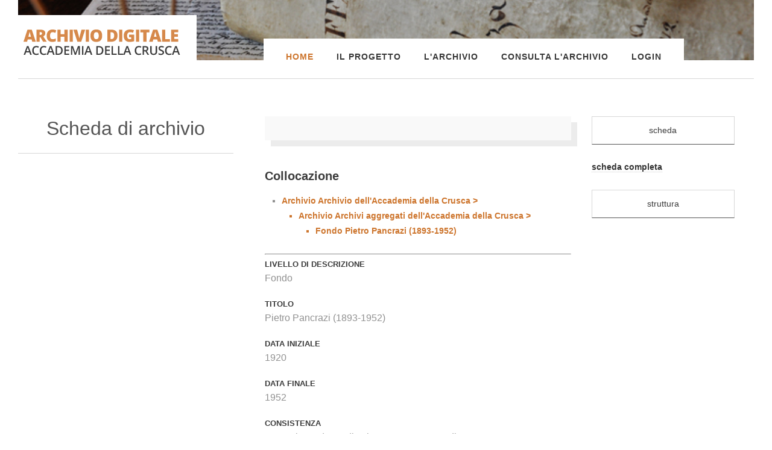

--- FILE ---
content_type: text/html
request_url: https://www.adcrusca.it/theke/schedaoggetto.asp?idgestore=4&idoggetto=3387&file_seq=1
body_size: 12715
content:
<!DOCTYPE html>


<!--[if IE 8]><html class="no-js lt-ie9" lang="en"><![endif]-->
<!--[if gt IE 8]><!--><html class="no-js" lang="en"><!--<![endif]-->
	
<head>
<title>THEKE</title>


<style type="text/css">
<!--
@import url("/grafica/interfaccia.css");
-->
</style>
<script type="text/javascript">
//<!--

function checkrequired(which) {
var pass=true;
if (document.images) {
for (i=0;i<which.length;i++) {
var tempobj=which.elements[i];
if (tempobj.name.substring(0,8)=="required") {
if (((tempobj.type=="radio"||tempobj.type=="password"||tempobj.type=="select"||tempobj.type=="text"||tempobj.type=="textarea")&&
tempobj.value=='')||(tempobj.type.toString().charAt(0)=="s"&&
tempobj.selectedIndex==0)) {
pass=false;
break;
         }
      }
   }
}
if (!pass) {
shortFieldName=tempobj.name.substring(8,30).toUpperCase();
alert("Controlla che il campo "+shortFieldName+" sia completato correttamente.");
return false;
}
else
return true;
}//-->

</script>
<script type="text/javascript">
function apri_finestra(lnk,nome,features) 
{
var win = null;
        win = window.open(lnk,nome,features)
        if(win.window.focus){win.window.focus();}
}
</script>

<script type="text/javascript">
<!--


			function c_inserisci(pippo)

			{ 
				
				UploadWinFile = window.open("/commento_ins.asp?idoggetto="+pippo, "UploadWinFile", "scrollbars=yes,status=no,menubar=no,toolbar=no,location=no,resizable=Yes,width=400,height=300"); 
				UploadWinFile.focus(); 

			} 


	--></script>

<meta charset="iso-8859-1" />
		
		<!-- Always force latest IE rendering engine (even in intranet) & Chrome Frame
		Remove this if you use the .htaccess -->
		<meta http-equiv="X-UA-Compatible" content="IE=edge,chrome=1" />
		
		<title>Incunaboli</title>
		<meta name="viewport" content="width=device-width, initial-scale=1, maximum-scale=5" />
		
		<link href='http://fonts.googleapis.com/css?family=Raleway:300,700|Open+Sans:300,400' rel='stylesheet' type='text/css'>
		<link href="/css/reset.css" rel="stylesheet">
		<link href="/css/foundation.css" rel="stylesheet">
		<link href="/css/ionicons.css" rel="stylesheet">
		<link href="/css/jquery.fancybox.css" rel="stylesheet">
		<link href="/css/fancybox/helpers/jquery.fancybox-thumbs.css" rel="stylesheet">
		<link href="/css/isotope.css" rel="stylesheet">
		<link href="/css/flexslider.css" rel="stylesheet">
		<link href="/css/validationEngine.jquery.css" rel="stylesheet">
		<link href="/rs-plugin/css/settings.css" rel="stylesheet" media="screen" />
		<link href="/css/thine.css" rel="stylesheet">
		<link href="/css/thine-responsive.css" rel="stylesheet">
		<link href="/css/custom.css" rel="stylesheet">
		
		<!-- Some JS that need to be loaded in this head section -->
		<script src="/js/custom.modernizr.js"></script>
		
		<!-- Favicons -->
		<link rel="shortcut icon" href="/images/favicon.ico" />



</head>




    <body class="bg-set">
		
		<!-- Root Container -->
		<div id="root-container">

<!-- inizio testata -->
	<!-- Header Container -->
			<div id="header-container" class="main-width">
				
				<!-- Logo and Tagline -->
				<div id="logo-wrapper">
					<a href="/" class="bg-set"><img src="/images/logo-archivio-digitale.png" alt="archivio digitale della Crusca" title="archivio digitale della Crusca" /></a>
				</div>
				
				<!-- Header Image Slider -->
				<div id="header-slider-container" class="show-arrows-nav slider-fixed-height single-opera">
					<div id="header-slider">
						<ul>
							<li data-transition="fade">
								<img src="/images/header2.jpg" alt="archivio della crusca">
							</li>
						</ul>
					</div>
				</div>

				
				<!-- Main Menu -->
				<nav id="menu-wrapper" class="bg-set">
					
					<ul id="main-menu" class="sf-menu">
						<li>
							<a href="/" class="active">Home</a>
						</li>
						<li>
							<a href="/detail.asp?idn=2875&IDSezione=18">Il progetto</a>
							<ul>
								<li>
									<a href="/detail.asp?idn=2876&IDSezione=18">Finanziamento</a>
								</li>
								<li>
									<a href="/detail.asp?idn=2885&IDSezione=18">Norme archivistiche</a>
								</li>
								<li>
									<a href="/detail.asp?idn=2886&IDSezione=18">La piattaforma</a>
								</li>
								<li>
									<a href="/detail.asp?idn=2904&IDSezione=18">Il gruppo di lavoro</a>
								</li>
							</ul>
						</li>
						<li>
							<a href="/detail.asp?idn=2889&IDSezione=19">L'Archivio</a>
                        <ul>
								<li>
									<a href="/detail.asp?idn=2888&IDSezione=19">Archivio storico</a>
								</li>
								<li>
									<a href="/detail.asp?idn=2890&IDSezione=19">Archivi aggregati</a>
								</li>
					
							</ul>
		
						</li>
                        
                         <li>
							<a>Consulta l'Archivio</a>

                            <ul>
								<li>
									<a href="/theke/treeview2.asp?IDOggetto=557&IDGestore=4">Archivio storico</a>
								</li>
								<li>
									<a href="/theke/treeview2.asp?IDOggetto=563&IDGestore=4">Archivi aggregati</a>
								</li>
								
                                 <li>
						        	<a href="/layricerca.asp?IDSezione=36&IDSito=0">Ricerche</a>
                                </li>
								<li>
									<a href="/detail.asp?idn=2892&IDSezione=36">Regolamento</a>
								</li>
							<li>
									<a href="/detail.asp?idn=2893&IDSezione=19">Contatti</a>
								</li>
									
							</ul>
						</li>
	              
                         
							<li> <a href="/login.asp">Login</a></li>
                            					


					</ul>
					
					<nav id="mobile-menu" class="top-bar">
					    <ul class="title-area">
					        <!-- Do not remove this list item -->
					        <li class="name"></li>
					        
					        <!-- Menu toggle button -->
					        <li class="toggle-topbar menu-icon">
					            <a href="#"><span>Menu</span></a>
					        </li>
					    </ul>
					    
					    <!-- Mobile menu's container -->
					    <section class="top-bar-section"></section>
					</nav>
					
				</nav>
				
			</div>
			<!-- End id="header-container" -->
<!-- fine testata -->



		
			<hr class="line-style" />
			
		<div id="content-container">
				
				<div id="inner-content-container" class="main-width">

               
					
					<!-- Page Intro -->
					<div id="intro-wrapper">
							<h1 id="intro-title">Scheda di archivio</h1>
						<hr class="line-style">

                      
						
                    </div>
					<!-- End id="intro-wrapper" -->

                    <div id="immagine">

					
					<div id="content-wrapper">
						<div class="row">
							<div class="large-8 columns">
								<div class="row">
									<div class="large-12 columns">
										<div class="navigation-gallery">
											<div class="row">
											

														

											</div>
										</div>
									</div>
								</div>
								<div class="row">
									<div class="large-12 columns">
										
                       
						<!-- iinizio menu collocazione -->
						<h3>Collocazione</h3>
						<p> <a href="/theke/treeview2.asp?IDOggetto=3387&amp;IDGestore=4">
                        <ul><li>Archivio Archivio dell'Accademia della Crusca > <ul><li>Archivio Archivi aggregati dell'Accademia della Crusca > <ul><li>Fondo Pietro Pancrazi (1893-1952)</li></ul></li></ul></li></ul>
						<!-- fine menu collocazione -->
						</a></p>
						<hr />
						
						
						<!-- inizio scheda -->

		<div class="riga"><h2>Livello di descrizione</h2><p>Fondo<br /></p></div><div class="riga"><h2>Titolo</h2><p>Pietro Pancrazi (1893-1952)</p></div><div class="riga"><h2>Data Iniziale</h2><p>1920</p></div><div class="riga"><h2>Data Finale</h2><p>1952</p></div><div class="riga"><h2>Consistenza</h2><p>2 scatole moderne di colore rosso, ognuna di 380x290x150.</p></div><div class="riga"><h2>Contenuto</h2><p>Si tratta di 86 documenti manoscritti dal 1920 al 1952, oltre ad appunti, carte dattiloscritte, foto, bozze di stampa riguardanti la preparazione di alcuni volumi dello stesso Pancrazi, quali gli scritti su Giosue Carducci ed Annie Vivanti, oppure stesure di articoli giornalistici e ritagli di giornali. Vi sono anche 83 lettere autografe e circa 60 lettere di mittenti vari (soprattutto case editrici) a Pancrazi.</p></div><div class="riga"><h2>Consultabilità</h2><p>Il fondo è consultabile perché inventariato.</p></div><div class="riga"><h2>Ordinamento</h2><p>Il materiale è custodito nell'armadio XX.</p></div><div class="riga"><h2>Nomi</h2><p>Pietro Pancrazi</p></div><div class="riga"><h2>Scheda a cura di</h2><p>Maria Poggi<br /></p></div><div class="riga"><h2>Revisione a cura di</h2><p>Elisabetta Benucci</p></div>




									</div>
								</div>
							</div>

          


							<div class="large-4 columns">
								<div class="content-wrapper">
									<div class="row">
										<div class="large-12 columns">
	
							                 
    <a class="button expand" href="schedaoggetto.asp?IDOggetto=3387&amp;IDGestore=4">scheda</a> <br /><br />
	
	<a  href="/login.asp" data-tooltip aria-haspopup="true" class="has-tip disattivo" title="Per accedere alla scheda completa occorre registrarsi e fare login">scheda completa</a> <br /><br />
   
	

	<a class="button expand" href="treeview2.asp?IDOggetto=3387&amp;IDGestore=4">struttura</a>  <br /><br />

			

										</div>
									</div>
								</div>
							</div>


	</div>

					</div>
					<!-- End id="content-wrapper" -->
					
				</div>
				<!-- End id="inner-content-container" -->
				
			</div>
			<!-- End id="content-container" -->



			
			<hr class="line-style" />




<!-- inizio piede -->
			
<!-- Footer Section -->
			<div id="footer-root-container">
				
				
				<!-- Footer Bar -->
				<div id="footer-bar-container" class="main-width">
					<div id="footer-bar">
						<div id="copyright" class="no-margin-top">
							2005-2015 &copy; <a href="http://www.accademiadellacrusca.it/">Accademia della Crusca </a> - vietato riprodurre senza autorizzazione testi e immagini 
						</div>
						<div class="alignright no-margin-top">
							<a href="/detail.asp?IDN=39&amp;IDSito=0">Crediti</a> |
							<a href="/detail.asp?IDN=37&amp;IDSito=0">Copyright</a> |
							<a href="/detail.asp?IDN=1600&amp;IDSito=0">Riservatezza dei dati personali</a> |
							<a href="/detail.asp?IDN=1629&amp;IDSito=0">Sicurezza</a> 
						</div>
					</div>
				</div>
				
			</div>

        <script src="/js/jquery-1.11.0.min.js"></script>
		<script src="https://maps.googleapis.com/maps/api/js?sensor=false&v=3.5"></script>
		<script src="/js/jquery-ui-1.10.2.custom.min.js"></script>
		<script src="/js/foundation.min.js"></script>
		<script src="/js/jquery.hoverIntent.js"></script>
		<script src="/js/superfish.min.js"></script>
		<script src="/js/jquery.mousewheel-3.0.6.pack.js"></script>
		<script src="/js/jquery.fancybox.pack.js"></script>
		<script src="/js/fancybox-helpers/jquery.fancybox-thumbs.js"></script>
		<script src="/js/jquery.easing.1.3.js"></script>
		<script src="/js/jquery.touchSwipe.min.js"></script>
		<script src="/js/jquery.transit.min.js"></script>
		<script src="/js/jquery.carouFredSel-6.2.1.js"></script>
		<script src="/js/jquery.flexslider.js"></script>
		<script src="/js/jquery.isotope.min.js"></script>
		<script src="/js/jquery.validationEngine-en.js"></script>
		<script src="/js/jquery.validationEngine.js"></script>
		<script src="/js/waypoints.min.js"></script>
		<script src="/js/jquery.BlackAndWhite.js"></script>
		<script src="/js/retina.js"></script>
		<script src="/rs-plugin/js/jquery.themepunch.tools.min.js"></script>
		<script src="/rs-plugin/js/jquery.themepunch.revolution.min.js"></script>
		<script src="/js/thine.js"></script>


<script async src="https://www.googletagmanager.com/gtag/js?id=G-3CMZL81RCH"></script>
	<script>
	    window.dataLayer = window.dataLayer || [];
	    function gtag() { dataLayer.push(arguments); }
	    gtag('js', new Date());

	    gtag('config', 'G-3CMZL81RCH');
	</script>
<!-- fine piede -->


<script src="/js/jstree.min.js"></script>


		<script>
		    $(function () {
		        $('#jstree-proton-1').jstree({
		            "core": {
		                'themes': {
		                    'name': 'proton',
		                    'responsive': true
		                }
		            }
		        });
		    });
		</script>

        


</div>
		<!-- End id="root-container" -->
		
		
	</body>
</html>







--- FILE ---
content_type: text/css
request_url: https://www.adcrusca.it/css/custom.css
body_size: 1483
content:
/* OVERRIDE THE DEFAULT THINE CSS*/

small{
	font-size: 0.875em;
}

.lead{
	font-size: 1.125em;
	font-weight: 300;
}

select{
	background: #fff;
	color: #000;
	font-size: 1em;
}

#intro-title{
	font-size: 32px;
}

.sidebar-title{
	color: #555;
	font-family: 'Raleway', sans-serif;
	font-size: 24px;
	font-weight: 700;
	line-height: 1.3;
	margin-bottom: 30px
}

.clearfix:before, .clearfix:after {
	content: " ";
	display: table; 
}
.clearfix:after {
	clear: both; 
}

.big-font{
	font-size: 1.25em;
}

.no-margin{
	margin:0 !important;
}

#header-slider-container.slider-fixed-height.single-opera{
	height: 100px;
}

.cover-opera{
	background: #f3f3f3;
	padding: 2em;
}

.navigation-gallery{
	background: #F9F9F9;
	box-sizing: border-box;
	-moz-box-sizing: border-box;
	-webkit-box-sizing: border-box;
	padding: 20px;
	width: 100%;
	-webkit-box-shadow: 10px 10px 0 0 rgba(68, 68, 68, 0.1);
	-moz-box-shadow: 10px 10px 0 0 rgba(68,68,68,0.1);
	box-shadow: 10px 10px 0 0 rgba(68, 68, 68, 0.1);
}

.navigation-gallery .next,
.navigation-gallery .prev{
	padding: 0;
	display: inline-block;
}


#content-wrapper .riga{ margin-bottom: 20px; }
#content-wrapper .riga h2 {
	margin-bottom: 0;
	font-size: 13px;
	font-weight: 600;
	text-transform: uppercase;
}
#content-wrapper .riga p{
	font-size: 16px;
}

.ui-accordion .ui-accordion-content{
	margin-top: 0;
}


.ob_tree td, 
.ob_tree th, 
.ob_tree tr,
.ob_tree table{
	border: 0;
}
.ob_tree table{
	margin-bottom: 5px;
}
.ob_tree .ob_t4{
	width: 20px;
}
#a0{
	font-size: 18px;
	font-weight: bold;
	color: #000;
}

--- FILE ---
content_type: text/css
request_url: https://www.adcrusca.it/grafica/interfaccia.css
body_size: 2917
content:
.titolopagina {	font-family: Arial, Helvetica, sans-serif;	font-size: 14px;	font-style: normal;	line-height: normal;	font-weight: bold;	font-variant: normal;	text-transform: none;	color: #ffffff;	text-decoration: none;	background-position: center;	text-align: right;	background-color: #cc0000;}.titolomenu {	font-family: Arial, Helvetica, sans-serif;	font-size: 12px;	font-style: normal;	font-weight: bold;	color: #CC0000;	text-decoration: none;}.sottomenu {	font-family: Arial, Helvetica, sans-serif;	font-size: 11px;	color: #333333;	background-position: left;	text-decoration: none;	font-weight: bold;}.linkgrande {	font-family: Arial, Helvetica, sans-serif;	font-size: 13px;	color: #cc0000;	background-position: left;	text-decoration: none;}.linkpiccolo {	font-family: Arial, Helvetica, sans-serif;	font-size: 11px;	line-height: normal;	color: #cc0000;	text-decoration: none;	background-position: left;}.testo {	font-family: Arial, Helvetica, sans-serif;	font-size: 11px;	color: #333333;	background-position: left;}.testor {	font-family: Arial, Helvetica, sans-serif;	font-size: 11px;	color: #CC3300;	background-position: left;}.testocampo1 {	font-family: Arial, Helvetica, sans-serif;	font-size: 11px;	color: #333333;	background-position: left;	width: 90mm;}.testata {	font-family: Arial, Helvetica, sans-serif;	font-size: 11px;	color: #333333;}.bkgbarramenu {	background-image: url(Immagine-1.gif);}.titolitabelle {	font-family: Arial, Helvetica, sans-serif;	font-size: 12px;	font-style: normal;	line-height: normal;	font-weight: bold;	font-variant: normal;	text-transform: none;	color: #FFFFFF;	text-decoration: none;	background-position: center;	text-align: center;	background-color: #CC0000;}.bkgtabelle {	background-color: #CCCCCC;}.testotabelle {	font-family: Arial, Helvetica, sans-serif;	font-size: 11px;	color: #000000;}.bottone {	font-family: Verdana, Arial, Helvetica, sans-serif;	font-size: 12px;	color: #006699;	background-color: #009966;}.bkgbottoni {	background-color: #FFFFFF;}.messaggi {	font-family: Arial, Helvetica, sans-serif;	font-size: 13px;	color: #FFFFFF;	background-position: left;	text-decoration: none;	background-color: #FF9900;}.modificaelimina {	font-family: Arial, Helvetica, sans-serif;	font-size: 12px;	color: #333333;	text-decoration: none;	background-image: url(Immagine-1.gif);}.intestazionetabelle {	font-family: Arial, Helvetica, sans-serif;	font-size: 12px;	font-weight: bold;	color: #ffffff;	text-decoration: none;	background-position: left;	background-color: #585858;}.testoalert {	font-family: Verdana, Arial, Helvetica, sans-serif;	font-size: 12px;	color: #A02D28;	text-decoration: none;}h1 {	font-family: Arial, Helvetica, sans-serif;	font-size: 12px;	font-style: normal;	line-height: normal;	font-weight: bold;	font-variant: normal;	text-transform: none;	color: #CC0000;	text-decoration: none;	background-position: center;	text-align: center;	background-color: #FFFFFF;}

--- FILE ---
content_type: application/javascript
request_url: https://www.adcrusca.it/js/thine.js
body_size: 28173
content:
/*global jQuery:false */

/*
 * Thine - Responsive Modern HTML Template
 * By UXbarn
 * Themeforest Profile: http://themeforest.net/user/UXbarn?ref=UXbarn
 * Demo URL: http://themes.uxbarn.com/redirect.php?theme=thine_html
 * Created: July 8, 2014
 * Version: 1.0.0
 */

jQuery(document).ready(function($) {
	"use strict";
	
	// ---------------------------------------------- //
	// Global Read-Only Variables (DO NOT CHANGE!)
	// ---------------------------------------------- //
	var ua = navigator.userAgent.toLowerCase();
	var isAndroid = ua.indexOf("android") > -1;
	var androidversion = parseFloat(ua.slice(ua.indexOf('android') + 8));
	var isSafari = !!navigator.userAgent.match(/safari/i) && !navigator.userAgent.match(/chrome/i) && typeof document.body.style.webkitFilter !== "undefined" && !window.chrome;
	var siteWidth = $(window).width();
	// ---------------------------------------------- //
	
	
	
	
	
	// ---------------------------------------------- //
	// Core Scripts
	// ---------------------------------------------- //

	// Initialize custom functions
	renderGoogleMaps();
	initMobileMenu();
	
	
	// Initialize header slider (needed to run before Foundation to prevent the first slide not displaying issue)
	var revSlider = $('#header-slider').revolution({
		delay : 5000, // use "-1" to disable the auto rotation
		startwidth : parseInt($('#header-slider-container').width(), 10),
		startheight : parseInt($('#header-slider-container').height(), 10),
		fullWidth : 'on',
		autoHeight : 'on',
		onHoverStop : 'off',
		hideThumbs : 10,
		navigationType : 'bullet',
		navigationStyle : 'uxb-custom-nav',
		navigationHAlign : 'right',
		navigationVAlign : 'top',
		navigationArrows : 'solo',
		soloArrowLeftHalign : 'left',
		soloArrowRightHalign : 'right',
		spinner : 'none',
	});
	
	
	revSlider.bind('revolution.slide.onloaded', function(e) {
		
		// Hide the loading icon
		$('#header-slider-container').css('background-image', 'none');
		
	});
	
	
	
	// Initialize Foundation framework
	$(document).foundation();
	
	// Force displaying Tabs element after JS has been loaded
	$('#content-container .section-container').addClass('display-block');
	
	// Set the position of the side line
	calculateDynamicSideLine();
	
	// Move blog thumbnail into the info container in lower res
	adjustBlogList();
	
	
	/***** Menu *****/
	$('.sf-menu').superfish({
		animation : {
			opacity : 'show',
			height : 'show',
		},
		speed : 'fast',
		speedOut : 'normal',
		delay : 600	// 0.4 second delay on mouseout
	});
	
	
	
	// Set the position of tagline.
	setTaglinePosition();
	
	
	
	
	
	/***** Portfolio *****/
	
	// Run Isotope for portfolio list
	var container = $('.uxb-port-element-wrapper');

	$(container).each(function() {
		var container = $(this);
		var rootContainer = $(this).closest('.uxb-port-root-element-wrapper');

		//$(container).imagesLoaded(function() {
			
			$(container).isotope({
				itemSelector : '.uxb-port-element-item',
			}).imagesLoaded(function() {
				
				$(container).isotope('reLayout');
				
				// Hide loading icon
				$(rootContainer).find('.uxb-port-loading-text').css('display', 'none');
	
				// Display loaded wrapper
				$(container).closest('.uxb-port-loaded-element-wrapper').css({
					opacity : 1,
					height : 'auto',
					visibility : 'visible',
				});
				
				// Display the items one after another
				$(container).find('.uxb-port-element-item').each(function(index) {
					
					var finalMultiplier = index;
					var displayMode = $(container).closest('.uxb-port-root-element-wrapper').attr('data-item-display');
					
					if (displayMode == 'random') {
						finalMultiplier = randomizeNumberFromRange(0, $(container).find('.uxb-port-element-item').length-1);
					}
					
					$(this).css('visibility', 'visible').delay(110 * finalMultiplier).animate({
						opacity : 1,
					}, 1);
					
				});
				
				recalculatePortfolioHoverInfo();
				
			});
			
		//});
		
		var filters = $(container).closest('.uxb-port-loaded-element-wrapper').find('.uxb-port-element-filters a');
		$(filters).click(function() {
			
			var selector = $(this).attr('data-filter');
			$(container).isotope({
				filter : selector
			}, onAnimationFinished);

			$(filters).removeClass('active');
			$(this).addClass('active');

			return false;

		});
		
		$(window).smartresize(function() {
			
			//$(container).isotope();
			//recalculateLayouts();
			
		});

	});
	
	// Code to be executed after the isotope animation finishes
	var onAnimationFinished = function(){
		//alert('555');
	};
	
	// If it is portfolio single page on responsive mode
	//var siteWidth = $(window).width();
	if (siteWidth <= 1024) {
			
		if ( $('#uxb-port-content').length > 0 ) {
			$('#uxb-port-content').prepend($('#sidebar-wrapper.uxb-port-meta'));
		}
		
	}
	
	
	
	
	
	// Set the main site's layouts
	recalculateLayouts();
	
	
	
	
	
	/***** Image Slider *****/
	if (jQuery().flexslider) {

		var imageSlider = $('.image-slider-wrapper');
		imageSlider.each(function() {

			var autoRotate = $(this).attr('data-auto-rotation'), 
				imageSliderAutoAnimated = true, 
				imageSliderAutoAnimatedDelay = 10000;
				
			if (autoRotate !== '0') {
				// Convert to milliseconds
				imageSliderAutoAnimatedDelay = parseInt(autoRotate, 10) * 1000;
			} else {
				imageSliderAutoAnimated = false;
			}
			
			var imageSliderAnimation = $(this).attr('data-effect');
			var imageSliderAnimationSpeed = 700;
			
			$(this).imagesLoaded(function() {

				$(this).flexslider({
					animation : imageSliderAnimation,
					directionNav : false,
					contolNav : false,
					pauseOnAction : true,
					pauseOnHover : true,
					slideshow : imageSliderAutoAnimated,
					slideshowSpeed : imageSliderAutoAnimatedDelay,
					animationSpeed : imageSliderAnimationSpeed,
					selector : '.image-slider > li',
					initDelay : 2000,
					smoothHeight : true,
					start : function(slider) {
						
						var initFadingSpeed = 800;
						var initDelay = 0;
						//var 
						
						// "slide" effect has some different transition to re-define
						if (imageSliderAnimation == 'slide') {
							initFadingSpeed = 1;
							initDelay = 800;
						}

						$(slider).find('.image-slider, .flex-viewport').css('visibility', 'visible').stop().animate({
							opacity : 1,
						}, initFadingSpeed);
						
						// Whether the border is enabled or not
						var borderEnabled = $(slider).closest('.image-slider-wrapper').find('.image-slider li.flex-active-slide img').hasClass('border');
						var extraInitHeight = 16; // border top + bottom heights
						if( ! borderEnabled) { // if not, then there is no extra initial height
							extraInitHeight = 0;
						}
						
						
						var initHeight = $(slider).closest('.image-slider-wrapper').find('.image-slider li.flex-active-slide img').height() + extraInitHeight;
						
						// If it's on retina devices + "slide" animation, get the correct initial height from the correct image
						if (typeof Retina != 'undefined') {
							if (Retina.isRetina() && imageSliderAnimation == 'slide') {
								initHeight = $(slider).closest('.image-slider-wrapper').find('.image-slider li.clone').last().find('img').height() + extraInitHeight;
							}
						}
						
						// Hide loading gif
						$(slider).closest('.image-slider-wrapper').css({
							background : 'none',
							// reset init height fix for Safari (also working on other browsers). this will also set the inline height based on the first slide's image
							height : initHeight,
						}).addClass('auto-height');
						
						$(slider).find('.flex-viewport').css('height', initHeight);

						$(slider).closest('.image-slider-root-container').attr('data-loaded', 'true');
						
					},
					before : function() {
					},
					after : function(slider) {
						// set a new height based on the next slide
						//$(slider).closest('.image-slider-wrapper').css('height', 'inherit');
					},
				});
				// END: flexslider

			});
			//END: imageLoaded

		});
		// END: each

		$('.image-slider-root-container .slider-prev').on('click', function() {
			$(this).closest('.image-slider-root-container').find('.slider-set').flexslider('prev');
			return false;
		});
		$('.image-slider-root-container .slider-next').on('click', function() {
			$(this).closest('.image-slider-root-container').find('.slider-set').flexslider('next');
			return false;
		});

		// Display slider controller on hovered
		$('.image-slider, .slider-controller').hover(function() {
			var root = $(this).closest('.image-slider-root-container');
			if ($(root).find('.image-slider-item:not(.clone)').length > 1) {
				if ($(root).attr('data-loaded') == 'true') {// works only when the slider is loaded
					$(root).attr('data-first-hover', 'true');
					// this is used to prevent the "mousemove" event below continuously firing the handler
					$(root).find('.slider-controller').css('display', 'block').stop().animate({
						opacity : 1
					});
				}
			}
		}, function() {
			var root = $(this).closest('.image-slider-root-container');
			$(root).find('.slider-controller').stop().animate({
				opacity : 0
			});
		});
		// If the mouse cursor is moving on the slider when it is just loaded, display the controller
		$('.image-slider, .slider-controller').mousemove(function() {
			var root = $(this).closest('.image-slider-root-container');
			if ($(root).find('.image-slider-item:not(.clone)').length > 1) {
				if ($(root).attr('data-first-hover') != 'true' && $(root).attr('data-loaded') == 'true') {
					$(root).find('.slider-controller').css('display', 'block').stop().animate({
						opacity : 1
					});
				}
			}
		});
		
		// Some sliders that are in "large-6" column (only left column) might display some 1px glitch.
		// To fix that, using the JS code below to reduce the width by 1px to hide it.
		var slidersToBeFixed = $('.row .large-6.columns:first-child .image-slider-root-container');
		$(slidersToBeFixed).each(function() {
			$(this).css('width', $(this).width() - 1 );
		});

	}
	
	
	
	// Validation Engine
    
    if ($('form.validate').length > 0) {
        $('form.validate').validationEngine('attach', {
            autoHidePrompt : 'false',
            autoHideDelay : '7000',
            fixed : true,
            scroll : false,
            binded : false,
            promptPosition : 'bottomLeft'
        });
    }
    
    
    
    // Always initialize contact form "after" Validation Engine plugin
    initContactForm();
    
    /***** Contact Form *****/
    function initContactForm() {
        
        // Submitting contact form
        if ($('form#contact-form').length > 0) {
    
            var contactForm = $('form#contact-form');
            contactForm.submit(function() {
                
                $('#success').css('display', 'none');
                $('#error').css('display', 'none');
                
                if (contactForm.validationEngine('validate')) {
                	
                    var $submitButton = $(this).find('input[type="submit"]');
                    $submitButton.removeClass().addClass('gray button disabled');
                   	$submitButton.attr('value', 'Submitting...');
                   	$submitButton.attr('disabled', 'disabled');
                    
                    $.ajax({
                        type : 'POST',
                        url : 'php/sendmail.php',
                        data : contactForm.serialize(),
                        success : function(result) {
    
                            if (result == 'true') {
                                contactForm.stop().animate({
                                    opacity : '0'
                                }, 400, function() {
                                    contactForm.css('display', 'none');
                                    $('#success').css('display', 'block');
                                    $('#success').stop().animate({
                                        opacity : '1'
                                    }, 900);
                                });
    
                            } else {
                                $('#error').css('display', 'block');
                                $('#error').stop().animate({
                                    opacity : '1'
                                }, 1000);
                                
								recalculateContentArea();
	    
                                alert('Error Message: ' + result);
                            }
    
                        },
                        error : function(xmlHttpRequest, textStatus, errorThrown) {
                            $('#error').css('display', 'block');
                            $('#error').stop().animate({
                                opacity : '1'
                            }, 1000);
                            
							recalculateContentArea();
    
                            alert(errorThrown);
                        }
                    });
                    
		            return false;
		    
                }
            });
            
        }
    }
	
	
	
	
	
	// ---------------------------------------------- //
	// Elements
	// ---------------------------------------------- //
	
	/***** BlackAndWhite jQuery Plugin *****/
	$('.black-white').BlackAndWhite({
        hoverEffect : true, // default true
        // set the path to BnWWorker.js for a superfast implementation
        webworkerPath : false,
        // for the images with a fluid width and height 
        responsive:true,
        // to invert the hover effect
        invertHoverEffect: true,
        // this option works only on the modern browsers ( on IE lower than 9 it remains always 1)
        intensity:1,
        speed: { //this property could also be just speed: value for both fadeIn and fadeOut
            fadeIn: 200, // for fadeIn animations
            fadeOut: 200 // for fadeOut animations
        },
        onImageReady:function(img) {
            // this callback gets executed anytime an image is converted
        }
    });
    
    
    
    /***** Testimonial Slider *****/
	if (jQuery().carouFredSel) {

		if ($('.uxb-tmnl-testimonial-list').length > 0) {

			var testimonialAnimation = 'crossfade';
			var testimonialAnimationDuration = 500;
			if ($('html').hasClass('touch')) {
				testimonialAnimation = 'fade';
				testimonialAnimationDuration = 300;
			}

			var testimonialList = $('.uxb-tmnl-testimonial-list');
			testimonialList.each(function() {

				var parent = $(this).closest('.uxb-tmnl-testimonial-wrapper');
				
				var autoRotate = $(this).attr('data-auto-rotation'),
					testimonialSliderAutoAnimated = true,
					testimonialSliderAutoAnimatedDelay = 10000;
				if(autoRotate !== '0') {
					testimonialSliderAutoAnimatedDelay = parseInt(autoRotate, 10) * 1000; // Convert to milliseconds
				} else {
					testimonialSliderAutoAnimated = false;
				}
				
				$(this).carouFredSel({
					responsive : true,
					swipe : true,
					onCreate : function() {
						// Display the element
						$(parent).css({
							overflow : 'inherit',
							height : 'auto',
						}).stop().animate({
							opacity : 1
						});
						
						//var siteWidth = $(window).width();
						
						if (siteWidth > 1161) {
								
							// Apply custom z-index to make the first item's image on top
							var zIndex = 50;
							$(this).find('.uxb-tmnl-testimonial-item .uxb-tmnl-testimonial-thumbnail').each(function() {
								$(this).css('z-index', zIndex);
								zIndex -= 1;
							});
							
						}

					},
					pagination : {
						container : $(parent).find('.uxb-tmnl-testimonial-bullets'),
						anchorBuilder : function(nr) {
							return '<a href="javascript:;' + nr + '"></a>';
						}
					},
					scroll : {
						fx : testimonialAnimation,
						duration : testimonialAnimationDuration,
						onBefore : function(data) {
							
							//var siteWidth = $(window).width();
							
							if (siteWidth > 1161) {
								
								// Reset custom z-index
								$(this).find('.uxb-tmnl-testimonial-item .uxb-tmnl-testimonial-thumbnail').each(function() {
	
									if ($('html').hasClass('touch')) {
										$(this).stop().animate({
											opacity : 0
										});
									} else {
										$(this).css({
											zIndex : '',
											display : 'none',
										});
									}
	
								});
	
								// Apply a new custom z-index to the next item's image that will be displayed
								var nextItem = data.items.visible;
	
								if ($('html').hasClass('touch')) {
									$(nextItem).find('.uxb-tmnl-testimonial-thumbnail').stop().animate({
										opacity : 1
									});
								} else {
									$(nextItem).find('.uxb-tmnl-testimonial-thumbnail').css({
										zIndex : 50,
										display : 'block',
									});
								}
							
							}

							//console.debug($(data.items.visible).find('p').html());
						},
						onAfter : function() {
							
						},
					},
					auto : {
						play : testimonialSliderAutoAnimated,
						pauseOnHover : 'resume',
						timeoutDuration : testimonialSliderAutoAnimatedDelay,
					},
				}, {
					transition : !(isAndroid), // if running on Android, set it to "false" for this CSS3 transition, otherwise "true"
				});

			});
		}

	}
    
    
    
	/***** Google Maps *****/
	function renderGoogleMaps() {
		
		if ( typeof google !== 'undefined' && typeof google.maps.MapTypeId !== 'undefined') {

			var elements = $('.google-map');

			elements.each(function() {

				var rawlatlng = $(this).attr('data-latlng').split(',');
				var lat = jQuery.trim(rawlatlng[0]);
				var lng = jQuery.trim(rawlatlng[1]);
				var address = $(this).attr('data-address');
				var displayType = $(this).attr('data-display-type');
				var zoomLevel = parseInt($(this).attr('data-zoom-level'), 10);
				$(this).css('height', $(this).attr('data-height'));

				switch(displayType.toUpperCase()) {
					case 'ROADMAP' :
						displayType = google.maps.MapTypeId.ROADMAP;
						break;
					case 'SATELLITE' :
						displayType = google.maps.MapTypeId.SATELLITE;
						break;
					case 'HYBRID' :
						displayType = google.maps.MapTypeId.HYBRID;
						break;
					case 'TERRAIN' :
						displayType = google.maps.MapTypeId.TERRAIN;
						break;
					default :
						displayType = google.maps.MapTypeId.ROADMAP;
						break;
				}

				var geocoder = new google.maps.Geocoder();
				var latlng = new google.maps.LatLng(lat, lng);
				var myOptions = {
					scrollwheel : false,
					zoom : zoomLevel,
					center : latlng,
					mapTypeId : displayType
				};

				var map = new google.maps.Map($(this)[0], myOptions);

				geocoder.geocode({
					'address' : address,
					'latLng' : latlng,
				}, function(results, status) {
					if (status === google.maps.GeocoderStatus.OK) {
						var marker;
						if (jQuery.trim(address).length > 0) {
							marker = new google.maps.Marker({
								map : map,
								position : results[0].geometry.location
							});

							map.setCenter(results[0].geometry.location);

						} else {
							marker = new google.maps.Marker({
								map : map,
								position : latlng
							});

							marker.setPosition(latlng);
							map.setCenter(latlng);

						}

					} else {
						window.alert("Geocode was not successful for the following reason: " + status);
					}
				});

			});
		}

	}
	
	
	
	/***** Fancybox For Image *****/
	if (jQuery().fancybox) {
		if (isAndroid && androidversion <= 4.0) {
			// Fancybox's thumbnail helper is not working on older Android, so disable it.
			$('.image-box').not('.clone .image-box').fancybox({
				padding: 3,
			});
		} else {
			$('.image-box').not('.clone .image-box').fancybox({
				padding: 3,
				helpers : {
					thumbs : {
						width : 50,
						height : 50
					},
					overlay: {
						locked: false, // to prevent page jumping to the top when clicking on the object
						css: { 'background': 'rgba(0, 0, 0, 0.6)' },
				   	},
				   	title: {
				   		//type : 'over',
				   	}
				}
			});
		}
	}
	
	
	
	/***** Accordion/Toggle *****/
	var animateObj = {
		animate : 'easeOutQuint',
		duration : 600,
	};

	if ($('.accordion').length > 0) {

		$('.accordion').each(function() {
			$(this).accordion({
				autoHeight : false,
				heightStyle : 'content', // jQuery UI 1.10.x
				collapsible : false,
				animate : animateObj,
				active : parseInt($(this).attr('data-active-index'), 10),
				create : function() {
					$(this).css({
						height : 'auto',
						visibility : 'visible',
					}).animate({
						opacity : 1
					});
				},
				activate: function( event, ui ) {
					
				},
			});
		});

	}

	if ($('.toggle').length > 0) {

		$('.toggle').accordion({
			autoHeight : false,
			heightStyle : 'content', // jQuery UI 1.10.x
			collapsible : true,
			animate : animateObj,
			active : false,
			create : function() {
				$(this).css({
					height : 'auto',
					visibility : 'visible',
				}).animate({
					opacity : 1
				});
			},
			activate: function( event, ui ) {
				
			},
		});

		if ($('.toggle').hasClass('active')) {
			$('.toggle.active').accordion({
				heightStyle : 'content',
				autoHeight : false,
				collapsible : true,
				animate : animateObj,
				active : 0,
				create : function() {
					$(this).css({
						height : 'auto',
						visibility : 'visible',
					}).animate({
						opacity : 1
					});
				},
			});

			$('body').scrollTop(0);
		}

	}
			


	/***** Tabs *****/
	if ($('html').hasClass('lt-ie9')) {
		$('.auto').addClass('tabs').removeClass('auto').attr('data-section', 'tabs');
	}
	var tabs = $('.vertical-tabs p.title > a, .tabs p.title > a, .auto p.title > a');
	tabs.click(function() {

		// Force hiding any content that contains Google Map
		$(this).parents('.section-container').find('.content').each(function() {
			if ($(this).find('.google-map').length > 0) {
				$(this).css('display', 'none');
			}
		});

		var map = $(this).parents('section').find('.content').find('.google-map');
		if (map.length > 0) {
			// Re-render Google Map for tab content and display the content
			$(this).parents('section').find('.content').css({
				'display' : 'block',
				'width' : '100%'
			});
			renderGoogleMaps();
		}
		
		//setTimeout( function() {  recalculateContentArea(); }, 500);
		
		// Fix the display of contained images when using with RetinaJS
		$(this).parents('section').find('.content').find('img').css('width', 'auto');
		
	});



	/***** Progress Bar *****/
	if (isAndroid) {
		if (androidversion >= 4.0) {
			animateProgressBar();
		} else {

			$('.progress-bar .bar-meter').each(function() {
				$(this).css('width', $(this).attr('data-meter') + '%');
			});

		}
	} else {
		animateProgressBar();
	}
	function animateProgressBar() {

		if (jQuery().waypoint) {
			
			$('.progress-bar').waypoint(function() {

				var meter = $(this).find('.bar-meter');
				$(meter).css('width', 0);
				$(meter).delay(250).animate({
					width : $(meter).attr('data-meter') + '%',
				}, 1400, 'easeOutQuint');

			}, {
				offset : '85%',
				triggerOnce : true,
				//context : '#inner-content-container',
			});

		}

	}
	
	
	
	// ---------------------------------------------- //
	// Other Functions / Misc.
	// ---------------------------------------------- //
	
	function setTaglinePosition() {
		
		$('#logo-wrapper').imagesLoaded(function() {
		
			$('#tagline').css({
				bottom : $('#logo-wrapper').height(),
				opacity : 1,
				width : $('#header-container').height() - $('#logo-wrapper').height() + 1,
			}).css({ left : $('#tagline').outerHeight() - 1 }); // set this "left" property after the "width" is set to use the actual height of the element.
		
		});
		
	}
	
	
	// Calculate slider/header height 
	function calculateInitHeaderSliderHeight() {
		
		/*var siteWidth = $(window).width();
		if (siteWidth < 1024) {
			// 1420 and 435 = original width and height on desktop mode
			$('#header-slider-container').css('height', Math.ceil( 435/1420*$('#header-slider-container').width() )); 
		} else {
			$('#header-slider-container').css('height', 'auto');
		}*/
	
	} 
	
	function calculateDynamicSideLine() {
		
		var siteWidth = $(window).width();
		
		if (siteWidth > 1024) {
			
			$('#content-container').prepend($('#dynamic-side-line'));
			
			var extraValue = 0;
			
			if (siteWidth < 1470) {
				extraValue = -20;
			}
			
			var lineWidth = $('#intro-wrapper').offset().left + $('#intro-wrapper').width() + extraValue;
			
			$('#dynamic-side-line').css({
				top : $('#intro-wrapper').outerHeight() + 62, // 62 = padding of the "inner-content-container"
				width : lineWidth,
			});
			
		} else {
			
			$('#intro-wrapper').after($('#dynamic-side-line').css('width', '100%'));
		
		}
		
	}
	
	function recalculatePortfolioHoverInfo() {
		
		// There is 2px missing on Safari somehow...so below code will fix that
		var safariExtraHeight = 0;
		if (navigator.userAgent.indexOf('Safari') != -1 && navigator.userAgent.indexOf('Chrome') == -1) {
			safariExtraHeight = 2;
		}
		
		// Define the height of the hover element
		$('.uxb-port-element-item-hover').each(function() {
			var infoHeight = $(this).closest('.uxb-port-element-item').height();
			$(this).css({
				height : infoHeight + safariExtraHeight,
			});
		});
		
	}
	
	function recalculateLayouts() {
		
		// Set the position and display the sidebar
		$('#sidebar-wrapper').css({
			top : $('#intro-wrapper').outerHeight() + 60,
		}).stop().animate({ 'opacity' : 1 });
		
		var siteWidth = $(window).width();
		var extraHeight = 0;
		
		if (siteWidth >= 768 && siteWidth < 1024) {
			extraHeight = 40;
		}
		
		// Set the min-height of the container
		var introSidebarHeight = $('#intro-wrapper').outerHeight() + $('#sidebar-wrapper').outerHeight();
		$('#inner-content-container').css('min-height', introSidebarHeight + extraHeight);
		
	}
	
	function adjustBlogList() {
		
		var siteWidth = $(window).width();
		if (siteWidth < 1024) {
			$('.blog-item').each(function() {
				$(this).find('.blog-info').prepend($(this).find('.blog-thumbnail'));
			});
		}
		
	}
	
	function randomizeNumberFromRange(min, max) {
		return Math.floor(Math.random()*(max-min+1)+min);
	}
	
	
	
	
	
	/***** Responsive Related *****/
	$(window).resize(function() {
		
		setTaglinePosition();
		$(container).isotope();
		recalculateLayouts();
		calculateDynamicSideLine();
		adjustBlogList();
		recalculatePortfolioHoverInfo();
		
	});
	
	
	
	/***** Mobile Menu *****/
    function initMobileMenu() {
        //var defaultMenuList = $('#root-menu');
        var mobileMenuList = $('<ul />').appendTo($('#mobile-menu .top-bar-section'));
        
        var clonedList = $('#main-menu > li').clone();
        clonedList = getGeneratedSubmenu(clonedList);
        clonedList.appendTo(mobileMenuList);
        
    }
    
    // Recursive function for generating submenus
    function getGeneratedSubmenu(list) {
    	//console.debug($('#menu-wrapper .main-menu > li'));
        $(list).each(function() {
            //$(this).append('<li class="divider"></li>');
            
            if($(this).find('ul').length > 0) {
                var submenu = $(this).find('ul');
                
                $(this).addClass('has-dropdown');
                submenu.addClass('dropdown'); 
                
                getGeneratedSubmenu(submenu.find('li'));
            }
        });
        
        return list;
    }
	
});